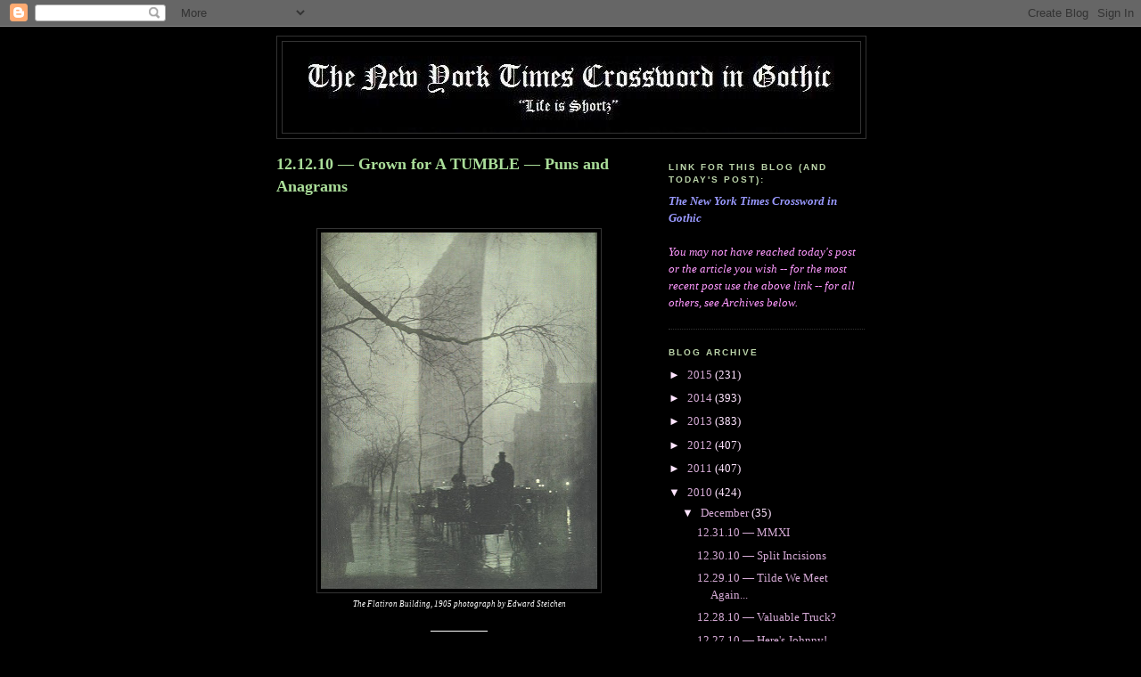

--- FILE ---
content_type: text/html; charset=UTF-8
request_url: https://donaldsweblog.blogspot.com/2010/12/grown-for-tumble-puns-and-anagrams.html
body_size: 13788
content:
<!DOCTYPE html>
<html dir='ltr' xmlns='http://www.w3.org/1999/xhtml' xmlns:b='http://www.google.com/2005/gml/b' xmlns:data='http://www.google.com/2005/gml/data' xmlns:expr='http://www.google.com/2005/gml/expr'>
<head>
<link href='https://www.blogger.com/static/v1/widgets/2944754296-widget_css_bundle.css' rel='stylesheet' type='text/css'/>
<meta content='text/html; charset=UTF-8' http-equiv='Content-Type'/>
<meta content='blogger' name='generator'/>
<link href='https://donaldsweblog.blogspot.com/favicon.ico' rel='icon' type='image/x-icon'/>
<link href='http://donaldsweblog.blogspot.com/2010/12/grown-for-tumble-puns-and-anagrams.html' rel='canonical'/>
<link rel="alternate" type="application/atom+xml" title="The New York Times Crossword in Gothic - Atom" href="https://donaldsweblog.blogspot.com/feeds/posts/default" />
<link rel="alternate" type="application/rss+xml" title="The New York Times Crossword in Gothic - RSS" href="https://donaldsweblog.blogspot.com/feeds/posts/default?alt=rss" />
<link rel="service.post" type="application/atom+xml" title="The New York Times Crossword in Gothic - Atom" href="https://www.blogger.com/feeds/6925686079259728342/posts/default" />

<link rel="alternate" type="application/atom+xml" title="The New York Times Crossword in Gothic - Atom" href="https://donaldsweblog.blogspot.com/feeds/2498152986984100647/comments/default" />
<!--Can't find substitution for tag [blog.ieCssRetrofitLinks]-->
<link href='https://blogger.googleusercontent.com/img/b/R29vZ2xl/AVvXsEipvO7iR0G9T8AvvKmYLqFvDnth85bZ4McRZtPS1Eof3wwhCFkkEJ9adb5P11F_kJNCJd8SJ13gwwaVmlDUYMQOyYVtyp-YMSxGY5zyQRrmAfShgEgCb9AqTW9GyjLDg-VOoi1NRG5GMZpQ/s400/The+Flatiron+Building+1905+photograph+by+Edward+Steichen.jpg' rel='image_src'/>
<meta content='http://donaldsweblog.blogspot.com/2010/12/grown-for-tumble-puns-and-anagrams.html' property='og:url'/>
<meta content='12.12.10 — Grown for A TUMBLE — Puns and Anagrams' property='og:title'/>
<meta content='     The Flatiron Building, 1905 photograph by Edward Steichen     ————————     Sunday, December 12, 2010     PUNS AND ANAGRAMS , Puzzle by ...' property='og:description'/>
<meta content='https://blogger.googleusercontent.com/img/b/R29vZ2xl/AVvXsEipvO7iR0G9T8AvvKmYLqFvDnth85bZ4McRZtPS1Eof3wwhCFkkEJ9adb5P11F_kJNCJd8SJ13gwwaVmlDUYMQOyYVtyp-YMSxGY5zyQRrmAfShgEgCb9AqTW9GyjLDg-VOoi1NRG5GMZpQ/w1200-h630-p-k-no-nu/The+Flatiron+Building+1905+photograph+by+Edward+Steichen.jpg' property='og:image'/>
<title>The New York Times Crossword in Gothic: 12.12.10 &#8212; Grown for A TUMBLE &#8212; Puns and Anagrams</title>
<style id='page-skin-1' type='text/css'><!--
/*
-----------------------------------------------
Blogger Template Style
Name:     Minima Black
Designer: Douglas Bowman
URL:      www.stopdesign.com
Date:     26 Feb 2004
Updated by: Blogger Team
----------------------------------------------- */
/* Variable definitions
====================
<Variable name="bgcolor" description="Page Background Color"
type="color" default="#000">
<Variable name="textcolor" description="Text Color"
type="color" default="#ccc">
<Variable name="linkcolor" description="Link Color"
type="color" default="#9ad">
<Variable name="pagetitlecolor" description="Blog Title Color"
type="color" default="#ccc">
<Variable name="descriptioncolor" description="Blog Description Color"
type="color" default="#777">
<Variable name="titlecolor" description="Post Title Color"
type="color" default="#ad9">
<Variable name="bordercolor" description="Border Color"
type="color" default="#333">
<Variable name="sidebarcolor" description="Sidebar Title Color"
type="color" default="#777">
<Variable name="sidebartextcolor" description="Sidebar Text Color"
type="color" default="#999">
<Variable name="visitedlinkcolor" description="Visited Link Color"
type="color" default="#a7a">
<Variable name="bodyfont" description="Text Font"
type="font" default="normal normal 100% 'Trebuchet MS',Trebuchet,Verdana,Sans-serif">
<Variable name="headerfont" description="Sidebar Title Font"
type="font"
default="normal bold 78% 'Trebuchet MS',Trebuchet,Arial,Verdana,Sans-serif">
<Variable name="pagetitlefont" description="Blog Title Font"
type="font"
default="normal bold 200% 'Trebuchet MS',Trebuchet,Verdana,Sans-serif">
<Variable name="descriptionfont" description="Blog Description Font"
type="font"
default="normal normal 78% 'Trebuchet MS', Trebuchet, Verdana, Sans-serif">
<Variable name="postfooterfont" description="Post Footer Font"
type="font"
default="normal normal 78% 'Trebuchet MS', Trebuchet, Arial, Verdana, Sans-serif">
<Variable name="startSide" description="Start side in blog language"
type="automatic" default="left">
<Variable name="endSide" description="End side in blog language"
type="automatic" default="right">
*/
/* Use this with templates/template-twocol.html */
body {
background:#000000;
margin:0;
color:#ffffff;
font: x-small "Trebuchet MS", Trebuchet, Verdana, Sans-serif;
font-size/* */:/**/small;
font-size: /**/small;
text-align: center;
}
a:link {
color:#d5aad5;
text-decoration:none;
}
a:visited {
color:#aa77aa;
text-decoration:none;
}
a:hover {
color:#aadd99;
text-decoration:underline;
}
a img {
border-width:0;
}
/* Header
-----------------------------------------------
*/
#header-wrapper {
width:660px;
margin:0 auto 10px;
border:1px solid #333333;
}
#header-inner {
background-position: center;
margin-left: auto;
margin-right: auto;
}
#header {
margin: 5px;
border: 1px solid #333333;
text-align: center;
color:#ffffff;
}
#header h1 {
margin:5px 5px 0;
padding:15px 20px .25em;
line-height:1.2em;
text-transform:uppercase;
letter-spacing:.2em;
font: normal normal 266% Trebuchet, Trebuchet MS, Arial, sans-serif;
}
#header a {
color:#ffffff;
text-decoration:none;
}
#header a:hover {
color:#ffffff;
}
#header .description {
margin:0 5px 5px;
padding:0 20px 15px;
max-width:700px;
text-transform:uppercase;
letter-spacing:.2em;
line-height: 1.4em;
font: normal normal 78% 'Trebuchet MS', Trebuchet, Verdana, Sans-serif;
color: #ffe5ff;
}
#header img {
margin-left: auto;
margin-right: auto;
}
/* Outer-Wrapper
----------------------------------------------- */
#outer-wrapper {
width: 660px;
margin:0 auto;
padding:10px;
text-align:left;
font: normal normal 99% Times, serif;
}
#main-wrapper {
width: 410px;
float: left;
word-wrap: break-word; /* fix for long text breaking sidebar float in IE */
overflow: hidden;     /* fix for long non-text content breaking IE sidebar float */
}
#sidebar-wrapper {
width: 220px;
float: right;
word-wrap: break-word; /* fix for long text breaking sidebar float in IE */
overflow: hidden;     /* fix for long non-text content breaking IE sidebar float */
}
/* Headings
----------------------------------------------- */
h2 {
margin:1.5em 0 .75em;
font:normal bold 78% 'Trebuchet MS',Trebuchet,Arial,Verdana,Sans-serif;
line-height: 1.4em;
text-transform:uppercase;
letter-spacing:.2em;
color:#bcd5aa;
}
/* Posts
-----------------------------------------------
*/
h2.date-header {
margin:1.5em 0 .5em;
}
.post {
margin:.5em 0 1.5em;
border-bottom:1px dotted #333333;
padding-bottom:1.5em;
}
.post h3 {
margin:.25em 0 0;
padding:0 0 4px;
font-size:140%;
font-weight:normal;
line-height:1.4em;
color:#aadd99;
}
.post h3 a, .post h3 a:visited, .post h3 strong {
display:block;
text-decoration:none;
color:#aadd99;
font-weight:bold;
}
.post h3 strong, .post h3 a:hover {
color:#ffffff;
}
.post-body {
margin:0 0 .75em;
line-height:1.em;
}
.post-body blockquote {
line-height:1.em;
}
.post-footer {
margin: .75em 0;
color:#bcd5aa;
text-transform:uppercase;
letter-spacing:.1em;
font: normal normal 78% 'Trebuchet MS', Trebuchet, Arial, Verdana, Sans-serif;
line-height: 1.4em;
}
.comment-link {
margin-left:.6em;
}
.post img {
padding:4px;
border:1px solid #333333;
}
.post blockquote {
margin:1em 20px;
}
.post blockquote p {
margin:.75em 0;
}
/* Comments
----------------------------------------------- */
#comments h4 {
margin:1em 0;
font-weight: bold;
line-height: 1.4em;
text-transform:uppercase;
letter-spacing:.2em;
color: #bcd5aa;
}
#comments-block {
margin:1em 0 1.5em;
line-height:1.6em;
}
#comments-block .comment-author {
margin:.5em 0;
}
#comments-block .comment-body {
margin:.25em 0 0;
}
#comments-block .comment-footer {
margin:-.25em 0 2em;
line-height: 1.4em;
text-transform:uppercase;
letter-spacing:.1em;
}
#comments-block .comment-body p {
margin:0 0 .75em;
}
.deleted-comment {
font-style:italic;
color:gray;
}
.feed-links {
clear: both;
line-height: 2.5em;
}
#blog-pager-newer-link {
float: left;
}
#blog-pager-older-link {
float: right;
}
#blog-pager {
text-align: center;
}
/* Sidebar Content
----------------------------------------------- */
.sidebar {
color: #ffe5ff;
line-height: 1.5em;
}
.sidebar ul {
list-style:none;
margin:0 0 0;
padding:0 0 0;
}
.sidebar li {
margin:0;
padding-top:0;
padding-right:0;
padding-bottom:.25em;
padding-left:15px;
text-indent:-15px;
line-height:1.5em;
}
.sidebar .widget, .main .widget {
border-bottom:1px dotted #333333;
margin:0 0 1.5em;
padding:0 0 1.5em;
}
.main .Blog {
border-bottom-width: 0;
}
/* Profile
----------------------------------------------- */
.profile-img {
float: left;
margin-top: 0;
margin-right: 5px;
margin-bottom: 5px;
margin-left: 0;
padding: 4px;
border: 1px solid #333333;
}
.profile-data {
margin:0;
text-transform:uppercase;
letter-spacing:.1em;
font: normal normal 78% 'Trebuchet MS', Trebuchet, Arial, Verdana, Sans-serif;
color: #bcd5aa;
font-weight: bold;
line-height: 1.6em;
}
.profile-datablock {
margin:.5em 0 .5em;
}
.profile-textblock {
margin: 0.5em 0;
line-height: 1.6em;
}
.profile-link {
font: normal normal 78% 'Trebuchet MS', Trebuchet, Arial, Verdana, Sans-serif;
text-transform: uppercase;
letter-spacing: .1em;
}
/* Footer
----------------------------------------------- */
#footer {
width:660px;
clear:both;
margin:0 auto;
padding-top:15px;
line-height: 1.6em;
text-transform:uppercase;
letter-spacing:.1em;
text-align: center;
}

--></style>
<link href='https://www.blogger.com/dyn-css/authorization.css?targetBlogID=6925686079259728342&amp;zx=0bf29891-1252-4296-bd7f-8c689317fecd' media='none' onload='if(media!=&#39;all&#39;)media=&#39;all&#39;' rel='stylesheet'/><noscript><link href='https://www.blogger.com/dyn-css/authorization.css?targetBlogID=6925686079259728342&amp;zx=0bf29891-1252-4296-bd7f-8c689317fecd' rel='stylesheet'/></noscript>
<meta name='google-adsense-platform-account' content='ca-host-pub-1556223355139109'/>
<meta name='google-adsense-platform-domain' content='blogspot.com'/>

</head>
<body>
<div class='navbar section' id='navbar'><div class='widget Navbar' data-version='1' id='Navbar1'><script type="text/javascript">
    function setAttributeOnload(object, attribute, val) {
      if(window.addEventListener) {
        window.addEventListener('load',
          function(){ object[attribute] = val; }, false);
      } else {
        window.attachEvent('onload', function(){ object[attribute] = val; });
      }
    }
  </script>
<div id="navbar-iframe-container"></div>
<script type="text/javascript" src="https://apis.google.com/js/platform.js"></script>
<script type="text/javascript">
      gapi.load("gapi.iframes:gapi.iframes.style.bubble", function() {
        if (gapi.iframes && gapi.iframes.getContext) {
          gapi.iframes.getContext().openChild({
              url: 'https://www.blogger.com/navbar/6925686079259728342?po\x3d2498152986984100647\x26origin\x3dhttps://donaldsweblog.blogspot.com',
              where: document.getElementById("navbar-iframe-container"),
              id: "navbar-iframe"
          });
        }
      });
    </script><script type="text/javascript">
(function() {
var script = document.createElement('script');
script.type = 'text/javascript';
script.src = '//pagead2.googlesyndication.com/pagead/js/google_top_exp.js';
var head = document.getElementsByTagName('head')[0];
if (head) {
head.appendChild(script);
}})();
</script>
</div></div>
<div id='outer-wrapper'><div id='wrap2'>
<!-- skip links for text browsers -->
<span id='skiplinks' style='display:none;'>
<a href='#main'>skip to main </a> |
      <a href='#sidebar'>skip to sidebar</a>
</span>
<div id='header-wrapper'>
<div class='header section' id='header'><div class='widget Header' data-version='1' id='Header1'>
<div id='header-inner'>
<a href='https://donaldsweblog.blogspot.com/' style='display: block'>
<img alt='The New York Times Crossword in Gothic' height='102px; ' id='Header1_headerimg' src='https://blogger.googleusercontent.com/img/b/R29vZ2xl/AVvXsEhFgtJDTAF-zfknGrtqzKskMsRfplUAxr1ANcD0GY5uOgzhYbLEJhLWbROfFikID0GjHVQrUtxmIY24OG9LRJ5V1FCHonOp9DGco7QiaeMBlDGsy3uFLsC8AYuXX95CNI__iZ0PVaiYAx7X/s660/New+York+Times+Crossword+in+Gothic+header.jpg' style='display: block' width='590px; '/>
</a>
</div>
</div></div>
</div>
<div id='content-wrapper'>
<div id='crosscol-wrapper' style='text-align:center'>
<div class='crosscol no-items section' id='crosscol'></div>
</div>
<div id='main-wrapper'>
<div class='main section' id='main'><div class='widget Blog' data-version='1' id='Blog1'>
<div class='blog-posts hfeed'>

          <div class="date-outer">
        

          <div class="date-posts">
        
<div class='post-outer'>
<div class='post hentry'>
<a name='2498152986984100647'></a>
<h3 class='post-title entry-title'>
<a href='https://donaldsweblog.blogspot.com/2010/12/grown-for-tumble-puns-and-anagrams.html'>12.12.10 &#8212; Grown for A TUMBLE &#8212; Puns and Anagrams</a>
</h3>
<div class='post-header-line-1'></div>
<div class='post-body entry-content'>
<br />
<br />
<div class="separator" style="clear: both; text-align: center;">
<a href="https://blogger.googleusercontent.com/img/b/R29vZ2xl/AVvXsEipvO7iR0G9T8AvvKmYLqFvDnth85bZ4McRZtPS1Eof3wwhCFkkEJ9adb5P11F_kJNCJd8SJ13gwwaVmlDUYMQOyYVtyp-YMSxGY5zyQRrmAfShgEgCb9AqTW9GyjLDg-VOoi1NRG5GMZpQ/s1600/The+Flatiron+Building+1905+photograph+by+Edward+Steichen.jpg" imageanchor="1" style="margin-left: 1em; margin-right: 1em;"><img border="0" height="400" n4="true" src="https://blogger.googleusercontent.com/img/b/R29vZ2xl/AVvXsEipvO7iR0G9T8AvvKmYLqFvDnth85bZ4McRZtPS1Eof3wwhCFkkEJ9adb5P11F_kJNCJd8SJ13gwwaVmlDUYMQOyYVtyp-YMSxGY5zyQRrmAfShgEgCb9AqTW9GyjLDg-VOoi1NRG5GMZpQ/s400/The+Flatiron+Building+1905+photograph+by+Edward+Steichen.jpg" width="310" /></a></div>
<div style="text-align: center;">
<span style="font-family: Times, &quot;Times New Roman&quot;, serif; font-size: xx-small;"><em>The Flatiron Building, 1905 photograph by Edward Steichen</em></span></div>
<div style="text-align: center;">
<br /></div>
<div style="text-align: center;">
<span style="font-family: Times, &quot;Times New Roman&quot;, serif; font-size: xx-small;"><em>&#8212;&#8212;&#8212;&#8212;&#8212;&#8212;&#8212;&#8212;</em></span></div>
<div style="text-align: center;">
<br /></div>
<div style="text-align: center;">
<span style="font-family: Times, &quot;Times New Roman&quot;, serif;">Sunday, December 12, 2010</span></div>
<div style="text-align: center;">
<br /></div>
<div style="text-align: center;">
<span style="font-family: Times, &quot;Times New Roman&quot;, serif;"><em>PUNS AND ANAGRAMS</em>, Puzzle by Mel Taub, edited by Will Shortz</span></div>
<br />
<div style="text-align: justify;">
<span style="font-family: Times, &quot;Times New Roman&quot;, serif;">Oh, those puns! A good many groaners in this one, along with some very clever anagrams. But, oh, the puns! Whew!</span></div>
<div style="text-align: justify;">
<br /></div>
<div class="separator" style="clear: both; text-align: center;">
<a href="https://blogger.googleusercontent.com/img/b/R29vZ2xl/AVvXsEhJiiAACwvrycBRwI1vYOXzkoiHjlNu5mXfrzoL61KZERzdmJZ8J7BNNy2-UID2hcSFTtll4YswsmezXi7rhvk3KxHh9hwxs6r_ASZ5u-uasOkI52eLoWJN46VjuvELBwel_4ZkA2jNQZlH/s1600/Reo+advetisement+1953.jpg" imageanchor="1" style="clear: left; cssfloat: left; float: left; margin-bottom: 1em; margin-right: 1em;"><img border="0" height="156" n4="true" src="https://blogger.googleusercontent.com/img/b/R29vZ2xl/AVvXsEhJiiAACwvrycBRwI1vYOXzkoiHjlNu5mXfrzoL61KZERzdmJZ8J7BNNy2-UID2hcSFTtll4YswsmezXi7rhvk3KxHh9hwxs6r_ASZ5u-uasOkI52eLoWJN46VjuvELBwel_4ZkA2jNQZlH/s200/Reo+advetisement+1953.jpg" width="200" /></a></div>
<div style="text-align: justify;">
<span style="font-family: Times, &quot;Times New Roman&quot;, serif;">Across &#8212; <em>1. Quiet walk, </em><strong>SHAMBLE</strong><em>; 8. Leah&#8217;s rock, </em><strong>SHALE</strong><em>; 13. Pressing need in a New York City district, </em><strong>FLATIRON</strong><em>; 14. They enable seers to star, </em><strong>TAROTS</strong><em>; 16. Totally conservative excuse,</em> <strong>RIGHT OUT</strong><em>, 17. Best in thinking? Oh, you numbskull!, </em><strong>OUTWIT</strong><em>; 18. To sing about bars, </em><strong>INGOTS</strong><em>; 19. It runs through April leas, </em><strong>RILL</strong><em>; 21. Old ore car, </em><strong>REO</strong><em>; 22. Internet chick is Pierre&#8217;s equal, </em><strong>EGAL</strong><em>; 23. &#8220;Citizen </em><strong>CANE</strong><em>&#8221; (film about a sugar farmer in a collective; 24. She may get a nod in Spain, </em><strong>DONA</strong><em>; 25. The German Communist returned, </em><strong>DER</strong><em>; 26. Pass 50 rebukes,<strong> </strong></em><strong>SLAPS</strong><em>; 28. Very big soldier-worker, </em><strong>GIANT</strong><em>; 29. Our U.S.D.A. is tough, </em><strong>ARDUOUS</strong><em>; 31. Events at which average fruit drinks are sold, </em><strong>PARADES</strong><em>; 33. Outsides of a submarine sandwich, of a sort, </em><strong>SUCH</strong><em>; 34. What an ayatollah said about his country, </em><strong>IRAN</strong><em>; 35. Carter, I gather, is eccentric, </em><strong>ERRATIC</strong><em>; 38. About couples in fixes, </em><strong>REPAIRS</strong><em>; 42. &#8220;Gone With the Wind&#8221; actress heard singer Brenda,</em> <strong>LEIGH</strong><em>; 43. Obstetric jargon, </em><strong>OBESE</strong><em>; 45. One seated in a teeter-totter,</em> <strong>TOT</strong><em>; 46. Rep. follower,</em> <strong>LACE</strong><em>; 47. Ones that rams use, it is said,</em> <strong>EWES</strong><em>; 48. Mostly tease stiff hair, </em><strong>SETA</strong><em>; 49. Kind of late,</em> <strong>ISO</strong><em>; 50. Poet Hans,</em> <strong>NASH</strong><em>; 51. 50 pairs of coils, </em><strong>SPIRAL</strong><em>; 53. Wedge-shaped pin on a sea animal;</em> <strong>COTTER</strong><em>; 55. It meets a need for an insurance claim; 57. Involve in tale, </em><strong>ENTAIL</strong><em>; 58. Soda seen to be made tasty; 59. Lady&#8217;s in a sorry way; </em><strong>SADLY</strong><em>; 60. Half a score of insects living in an apartment building,</em> <strong>TENANTS</strong>.</span></div>
<div style="text-align: justify;">
<br /></div>
<div class="separator" style="clear: both; text-align: center;">
<a href="https://blogger.googleusercontent.com/img/b/R29vZ2xl/AVvXsEgGrveVdINKByAuiUaCJ6Lo6TtUwqB9FtrNyZJfMt1gdaeekcVkd2ltSq3WQEhJwb1sLQDqhYMnmezwC_nfIpIbG_THc7PxoOzrtco4ydOIRUEpXNbKnBf2KoTobHXtUQc0xQbkCzZ8ZdtR/s1600/leaning-tower-of-pisa-wedding-cake.jpg" imageanchor="1" style="clear: left; cssfloat: left; float: left; margin-bottom: 1em; margin-right: 1em;"><img border="0" height="193" n4="true" src="https://blogger.googleusercontent.com/img/b/R29vZ2xl/AVvXsEgGrveVdINKByAuiUaCJ6Lo6TtUwqB9FtrNyZJfMt1gdaeekcVkd2ltSq3WQEhJwb1sLQDqhYMnmezwC_nfIpIbG_THc7PxoOzrtco4ydOIRUEpXNbKnBf2KoTobHXtUQc0xQbkCzZ8ZdtR/s200/leaning-tower-of-pisa-wedding-cake.jpg" width="200" /></a></div>
<div style="text-align: justify;">
<span style="font-family: Times, &quot;Times New Roman&quot;, serif;">Down &#8212; <em>1. N.E. girl&#8217;s a hash house employee, </em><strong>SLINGER</strong><em>; 2. Very tired-looking novelist.</em> <strong>HAGGARD</strong><em>; 3. Loath to be in a town in Massachusetts, </em><strong>ATHOL</strong><em>; 4. With which Romney makes a catch, </em><strong>MITT</strong><em>; 5. Robs amigos, </em><strong>BROS</strong><em>; 6. Lousy start for a guy&#8217;s name, </em><strong>LOU</strong><em>; 7. Deceive a parent, </em><strong>ENTRAP</strong><em>; 8. Part of a pistoleer&#8217;s dressy attire; </em><strong>STOLE</strong><em>; 9. City </em><strong>HAUL</strong><em> (municipal tax revenues); 10. Aesthetic guy, </em><strong>ART</strong><em>; 11. Route for Burns or Waldo,</em> <strong>LOW ROAD</strong><em>; 12. Frenchman at #9 tee, </em><strong>ETIENNE</strong><em>; 13. A woman I&#8217;d fear, </em><strong>FRIEDA</strong><em>; 15. Toasts ermines,</em> <strong>STOATS</strong><em>; 20. Where to find church bells, </em><strong>INSPIRES</strong><em>; 23. Steady money sources that singer Johnny intimidates,</em> <strong>CASH COWS</strong><em>; 24. An aid for a princess, </em><strong>DIANA</strong><em>; 26. Part of the country where Houston is? No, no!, </em><strong>SOUTH</strong><em>; 27. She&#8217;ll give you 151,</em><strong> LUCI</strong><em>; 28. A vintner wants it up to par, e.g., </em><strong>GRAPE</strong><em>; 30. Number of years since 1776, </em><strong>USAGE</strong><em>; 32. God during the Greek eras, </em><strong>ARES</strong><em>; 35. Girl known as Li&#8217;l Cee,</em><strong> ELLICE</strong><em>; 36. Concerning a lad&#8217;s motives, </em><strong>REASONS</strong><em>; 37. Cheese that suits Ric to a T, </em><strong>RICOTTA</strong><em>; 39. Repeating, I natter, </em><strong>ITERANT</strong><em>; 40. Turns a toaster, </em><strong>ROTATES</strong><em>; 41. Lasted far too long, STALED; 44. Thebes&#8217; command,</em><strong> BEHEST</strong><em>; 47. Finishing a relay ahead of time, </em><strong>EARLY</strong><em>; 48. Associate of Minos, </em><strong>SIMON</strong><em>; 50. Line-man,</em> <strong>NEIL;</strong><em> 51. Mr. Ford, </em><strong>STAN</strong><em>; 52. </em><strong>PISA</strong><em> cake (simple Italian dessert); 54. Who date?, </em><strong>TAD</strong><em>; 56. Page&#8217;s predecessor, </em><strong>SEE</strong>.</span></div>
<div style="text-align: center;">
<br /></div>
<div style="text-align: center;">
<span style="font-family: Times, &quot;Times New Roman&quot;, serif;">&#8212;&#8212;&#8212;&#8212;&#8212;&#8212;&#8212;&#8212;</span></div>
<div style="text-align: center;">
<br /></div>
<div style="text-align: center;">
<span style="font-family: Times;"><object style="height: 220px; width: 340px;"><param name="movie" value="//www.youtube.com/v/6A5FHqasKCs?version=3">
<param name="allowFullScreen" value="true">
<param name="allowScriptAccess" value="always">
<embed src="//www.youtube.com/v/6A5FHqasKCs?version=3" type="application/x-shockwave-flash" allowfullscreen="true" allowscriptaccess="always" width="340" height="220"></object> </span></div>
<div style="text-align: center;">
<br /></div>
<div class="separator" style="clear: both; text-align: center;">
<a href="https://blogger.googleusercontent.com/img/b/R29vZ2xl/AVvXsEiOSg1KUe9SF3YH3t5lnZG2uu4VykY9SgbGijKLe6dALHqrkw2hsZhqGxtGKcSS47cnQaxsunWt5sx1lRcufAK7mmEx6Ak1KeeAxJKngGRTTiy9TbmoW-beBwdQ2l0sumLqxyBjc-YQZCte/s1600/New+York+Times+Crossword+Puns+and+Anagrams+by+Mel+Taub+December+12+2010.jpg" imageanchor="1" style="margin-left: 1em; margin-right: 1em;"><img border="0" height="400" n4="true" src="https://blogger.googleusercontent.com/img/b/R29vZ2xl/AVvXsEiOSg1KUe9SF3YH3t5lnZG2uu4VykY9SgbGijKLe6dALHqrkw2hsZhqGxtGKcSS47cnQaxsunWt5sx1lRcufAK7mmEx6Ak1KeeAxJKngGRTTiy9TbmoW-beBwdQ2l0sumLqxyBjc-YQZCte/s400/New+York+Times+Crossword+Puns+and+Anagrams+by+Mel+Taub+December+12+2010.jpg" width="255" /></a></div>
<div style="text-align: center;">
<span style="font-family: Times;"><em>Click on image to enlarge.</em></span></div>
<div style="text-align: center;">
<br /></div>
<div style="text-align: center;">
<span style="font-family: Times, &quot;Times New Roman&quot;, serif; font-size: x-small;"><em>Puzzle available on the internet at</em></span></div>
<div style="text-align: center;">
<span style="font-family: Times, &quot;Times New Roman&quot;, serif;"><a href="http://www.nytimes.com/pages/crosswords/"><span style="color: #e06666; font-size: x-small;"><em>THE NEW YORK TIMES &#8212; Crossword Puzzles and Games</em></span></a>. </span></div>
<div style='clear: both;'></div>
</div>
<div class='post-footer'>
<div class='post-footer-line post-footer-line-1'><span class='post-author vcard'>
Posted by
<span class='fn'>DONALD</span>
</span>
<span class='post-comment-link'>
</span>
<span class='post-icons'>
<span class='item-action'>
<a href='https://www.blogger.com/email-post/6925686079259728342/2498152986984100647' title='Email Post'>
<img alt="" class="icon-action" src="//www.blogger.com/img/icon18_email.gif">
</a>
</span>
<span class='item-control blog-admin pid-927940062'>
<a href='https://www.blogger.com/post-edit.g?blogID=6925686079259728342&postID=2498152986984100647&from=pencil' title='Edit Post'>
<img alt='' class='icon-action' height='18' src='https://resources.blogblog.com/img/icon18_edit_allbkg.gif' width='18'/>
</a>
</span>
</span>
</div>
<div class='post-footer-line post-footer-line-2'><span class='post-labels'>
</span>
</div>
<div class='post-footer-line post-footer-line-3'></div>
</div>
</div>
<div class='comments' id='comments'>
<a name='comments'></a>
<h4>No comments:</h4>
<div id='Blog1_comments-block-wrapper'>
<dl class='avatar-comment-indent' id='comments-block'>
</dl>
</div>
<p class='comment-footer'>
<a href='https://www.blogger.com/comment/fullpage/post/6925686079259728342/2498152986984100647' onclick=''>Post a Comment</a>
</p>
</div>
</div>

        </div></div>
      
</div>
<div class='blog-pager' id='blog-pager'>
<span id='blog-pager-newer-link'>
<a class='blog-pager-newer-link' href='https://donaldsweblog.blogspot.com/2010/12/festivus-pole.html' id='Blog1_blog-pager-newer-link' title='Newer Post'>Newer Post</a>
</span>
<span id='blog-pager-older-link'>
<a class='blog-pager-older-link' href='https://donaldsweblog.blogspot.com/2010/12/w-is-h.html' id='Blog1_blog-pager-older-link' title='Older Post'>Older Post</a>
</span>
<a class='home-link' href='https://donaldsweblog.blogspot.com/'>Home</a>
</div>
<div class='clear'></div>
<div class='post-feeds'>
<div class='feed-links'>
Subscribe to:
<a class='feed-link' href='https://donaldsweblog.blogspot.com/feeds/2498152986984100647/comments/default' target='_blank' type='application/atom+xml'>Post Comments (Atom)</a>
</div>
</div>
</div></div>
</div>
<div id='sidebar-wrapper'>
<div class='sidebar section' id='sidebar'><div class='widget Text' data-version='1' id='Text5'>
<h2 class='title'>LInk for this Blog (and today's post):</h2>
<div class='widget-content'>
<a href="http://donaldsweblog.blogspot.com/"><strong><em><span style="color:#9999ff;">The New York Times Crossword in Gothic</span></em></strong></a><br/><br/><em><a href="http://donaldsweblog.blogspot.com/"><span style="color:#ff99ff;">You may not have reached today's post or the article you wish -- for the most recent post use the above link -- for all others, see Archives below.</span></a></em><br/>
</div>
<div class='clear'></div>
</div><div class='widget BlogArchive' data-version='1' id='BlogArchive1'>
<h2>BLOG ARCHIVE</h2>
<div class='widget-content'>
<div id='ArchiveList'>
<div id='BlogArchive1_ArchiveList'>
<ul class='hierarchy'>
<li class='archivedate collapsed'>
<a class='toggle' href='javascript:void(0)'>
<span class='zippy'>

        &#9658;&#160;
      
</span>
</a>
<a class='post-count-link' href='https://donaldsweblog.blogspot.com/2015/'>
2015
</a>
<span class='post-count' dir='ltr'>(231)</span>
<ul class='hierarchy'>
<li class='archivedate collapsed'>
<a class='toggle' href='javascript:void(0)'>
<span class='zippy'>

        &#9658;&#160;
      
</span>
</a>
<a class='post-count-link' href='https://donaldsweblog.blogspot.com/2015/08/'>
August
</a>
<span class='post-count' dir='ltr'>(5)</span>
</li>
</ul>
<ul class='hierarchy'>
<li class='archivedate collapsed'>
<a class='toggle' href='javascript:void(0)'>
<span class='zippy'>

        &#9658;&#160;
      
</span>
</a>
<a class='post-count-link' href='https://donaldsweblog.blogspot.com/2015/07/'>
July
</a>
<span class='post-count' dir='ltr'>(31)</span>
</li>
</ul>
<ul class='hierarchy'>
<li class='archivedate collapsed'>
<a class='toggle' href='javascript:void(0)'>
<span class='zippy'>

        &#9658;&#160;
      
</span>
</a>
<a class='post-count-link' href='https://donaldsweblog.blogspot.com/2015/06/'>
June
</a>
<span class='post-count' dir='ltr'>(32)</span>
</li>
</ul>
<ul class='hierarchy'>
<li class='archivedate collapsed'>
<a class='toggle' href='javascript:void(0)'>
<span class='zippy'>

        &#9658;&#160;
      
</span>
</a>
<a class='post-count-link' href='https://donaldsweblog.blogspot.com/2015/05/'>
May
</a>
<span class='post-count' dir='ltr'>(34)</span>
</li>
</ul>
<ul class='hierarchy'>
<li class='archivedate collapsed'>
<a class='toggle' href='javascript:void(0)'>
<span class='zippy'>

        &#9658;&#160;
      
</span>
</a>
<a class='post-count-link' href='https://donaldsweblog.blogspot.com/2015/04/'>
April
</a>
<span class='post-count' dir='ltr'>(32)</span>
</li>
</ul>
<ul class='hierarchy'>
<li class='archivedate collapsed'>
<a class='toggle' href='javascript:void(0)'>
<span class='zippy'>

        &#9658;&#160;
      
</span>
</a>
<a class='post-count-link' href='https://donaldsweblog.blogspot.com/2015/03/'>
March
</a>
<span class='post-count' dir='ltr'>(33)</span>
</li>
</ul>
<ul class='hierarchy'>
<li class='archivedate collapsed'>
<a class='toggle' href='javascript:void(0)'>
<span class='zippy'>

        &#9658;&#160;
      
</span>
</a>
<a class='post-count-link' href='https://donaldsweblog.blogspot.com/2015/02/'>
February
</a>
<span class='post-count' dir='ltr'>(31)</span>
</li>
</ul>
<ul class='hierarchy'>
<li class='archivedate collapsed'>
<a class='toggle' href='javascript:void(0)'>
<span class='zippy'>

        &#9658;&#160;
      
</span>
</a>
<a class='post-count-link' href='https://donaldsweblog.blogspot.com/2015/01/'>
January
</a>
<span class='post-count' dir='ltr'>(33)</span>
</li>
</ul>
</li>
</ul>
<ul class='hierarchy'>
<li class='archivedate collapsed'>
<a class='toggle' href='javascript:void(0)'>
<span class='zippy'>

        &#9658;&#160;
      
</span>
</a>
<a class='post-count-link' href='https://donaldsweblog.blogspot.com/2014/'>
2014
</a>
<span class='post-count' dir='ltr'>(393)</span>
<ul class='hierarchy'>
<li class='archivedate collapsed'>
<a class='toggle' href='javascript:void(0)'>
<span class='zippy'>

        &#9658;&#160;
      
</span>
</a>
<a class='post-count-link' href='https://donaldsweblog.blogspot.com/2014/12/'>
December
</a>
<span class='post-count' dir='ltr'>(33)</span>
</li>
</ul>
<ul class='hierarchy'>
<li class='archivedate collapsed'>
<a class='toggle' href='javascript:void(0)'>
<span class='zippy'>

        &#9658;&#160;
      
</span>
</a>
<a class='post-count-link' href='https://donaldsweblog.blogspot.com/2014/11/'>
November
</a>
<span class='post-count' dir='ltr'>(33)</span>
</li>
</ul>
<ul class='hierarchy'>
<li class='archivedate collapsed'>
<a class='toggle' href='javascript:void(0)'>
<span class='zippy'>

        &#9658;&#160;
      
</span>
</a>
<a class='post-count-link' href='https://donaldsweblog.blogspot.com/2014/10/'>
October
</a>
<span class='post-count' dir='ltr'>(34)</span>
</li>
</ul>
<ul class='hierarchy'>
<li class='archivedate collapsed'>
<a class='toggle' href='javascript:void(0)'>
<span class='zippy'>

        &#9658;&#160;
      
</span>
</a>
<a class='post-count-link' href='https://donaldsweblog.blogspot.com/2014/09/'>
September
</a>
<span class='post-count' dir='ltr'>(32)</span>
</li>
</ul>
<ul class='hierarchy'>
<li class='archivedate collapsed'>
<a class='toggle' href='javascript:void(0)'>
<span class='zippy'>

        &#9658;&#160;
      
</span>
</a>
<a class='post-count-link' href='https://donaldsweblog.blogspot.com/2014/08/'>
August
</a>
<span class='post-count' dir='ltr'>(33)</span>
</li>
</ul>
<ul class='hierarchy'>
<li class='archivedate collapsed'>
<a class='toggle' href='javascript:void(0)'>
<span class='zippy'>

        &#9658;&#160;
      
</span>
</a>
<a class='post-count-link' href='https://donaldsweblog.blogspot.com/2014/07/'>
July
</a>
<span class='post-count' dir='ltr'>(33)</span>
</li>
</ul>
<ul class='hierarchy'>
<li class='archivedate collapsed'>
<a class='toggle' href='javascript:void(0)'>
<span class='zippy'>

        &#9658;&#160;
      
</span>
</a>
<a class='post-count-link' href='https://donaldsweblog.blogspot.com/2014/06/'>
June
</a>
<span class='post-count' dir='ltr'>(33)</span>
</li>
</ul>
<ul class='hierarchy'>
<li class='archivedate collapsed'>
<a class='toggle' href='javascript:void(0)'>
<span class='zippy'>

        &#9658;&#160;
      
</span>
</a>
<a class='post-count-link' href='https://donaldsweblog.blogspot.com/2014/05/'>
May
</a>
<span class='post-count' dir='ltr'>(33)</span>
</li>
</ul>
<ul class='hierarchy'>
<li class='archivedate collapsed'>
<a class='toggle' href='javascript:void(0)'>
<span class='zippy'>

        &#9658;&#160;
      
</span>
</a>
<a class='post-count-link' href='https://donaldsweblog.blogspot.com/2014/04/'>
April
</a>
<span class='post-count' dir='ltr'>(32)</span>
</li>
</ul>
<ul class='hierarchy'>
<li class='archivedate collapsed'>
<a class='toggle' href='javascript:void(0)'>
<span class='zippy'>

        &#9658;&#160;
      
</span>
</a>
<a class='post-count-link' href='https://donaldsweblog.blogspot.com/2014/03/'>
March
</a>
<span class='post-count' dir='ltr'>(33)</span>
</li>
</ul>
<ul class='hierarchy'>
<li class='archivedate collapsed'>
<a class='toggle' href='javascript:void(0)'>
<span class='zippy'>

        &#9658;&#160;
      
</span>
</a>
<a class='post-count-link' href='https://donaldsweblog.blogspot.com/2014/02/'>
February
</a>
<span class='post-count' dir='ltr'>(30)</span>
</li>
</ul>
<ul class='hierarchy'>
<li class='archivedate collapsed'>
<a class='toggle' href='javascript:void(0)'>
<span class='zippy'>

        &#9658;&#160;
      
</span>
</a>
<a class='post-count-link' href='https://donaldsweblog.blogspot.com/2014/01/'>
January
</a>
<span class='post-count' dir='ltr'>(34)</span>
</li>
</ul>
</li>
</ul>
<ul class='hierarchy'>
<li class='archivedate collapsed'>
<a class='toggle' href='javascript:void(0)'>
<span class='zippy'>

        &#9658;&#160;
      
</span>
</a>
<a class='post-count-link' href='https://donaldsweblog.blogspot.com/2013/'>
2013
</a>
<span class='post-count' dir='ltr'>(383)</span>
<ul class='hierarchy'>
<li class='archivedate collapsed'>
<a class='toggle' href='javascript:void(0)'>
<span class='zippy'>

        &#9658;&#160;
      
</span>
</a>
<a class='post-count-link' href='https://donaldsweblog.blogspot.com/2013/12/'>
December
</a>
<span class='post-count' dir='ltr'>(34)</span>
</li>
</ul>
<ul class='hierarchy'>
<li class='archivedate collapsed'>
<a class='toggle' href='javascript:void(0)'>
<span class='zippy'>

        &#9658;&#160;
      
</span>
</a>
<a class='post-count-link' href='https://donaldsweblog.blogspot.com/2013/11/'>
November
</a>
<span class='post-count' dir='ltr'>(32)</span>
</li>
</ul>
<ul class='hierarchy'>
<li class='archivedate collapsed'>
<a class='toggle' href='javascript:void(0)'>
<span class='zippy'>

        &#9658;&#160;
      
</span>
</a>
<a class='post-count-link' href='https://donaldsweblog.blogspot.com/2013/10/'>
October
</a>
<span class='post-count' dir='ltr'>(33)</span>
</li>
</ul>
<ul class='hierarchy'>
<li class='archivedate collapsed'>
<a class='toggle' href='javascript:void(0)'>
<span class='zippy'>

        &#9658;&#160;
      
</span>
</a>
<a class='post-count-link' href='https://donaldsweblog.blogspot.com/2013/09/'>
September
</a>
<span class='post-count' dir='ltr'>(33)</span>
</li>
</ul>
<ul class='hierarchy'>
<li class='archivedate collapsed'>
<a class='toggle' href='javascript:void(0)'>
<span class='zippy'>

        &#9658;&#160;
      
</span>
</a>
<a class='post-count-link' href='https://donaldsweblog.blogspot.com/2013/08/'>
August
</a>
<span class='post-count' dir='ltr'>(33)</span>
</li>
</ul>
<ul class='hierarchy'>
<li class='archivedate collapsed'>
<a class='toggle' href='javascript:void(0)'>
<span class='zippy'>

        &#9658;&#160;
      
</span>
</a>
<a class='post-count-link' href='https://donaldsweblog.blogspot.com/2013/07/'>
July
</a>
<span class='post-count' dir='ltr'>(33)</span>
</li>
</ul>
<ul class='hierarchy'>
<li class='archivedate collapsed'>
<a class='toggle' href='javascript:void(0)'>
<span class='zippy'>

        &#9658;&#160;
      
</span>
</a>
<a class='post-count-link' href='https://donaldsweblog.blogspot.com/2013/06/'>
June
</a>
<span class='post-count' dir='ltr'>(33)</span>
</li>
</ul>
<ul class='hierarchy'>
<li class='archivedate collapsed'>
<a class='toggle' href='javascript:void(0)'>
<span class='zippy'>

        &#9658;&#160;
      
</span>
</a>
<a class='post-count-link' href='https://donaldsweblog.blogspot.com/2013/05/'>
May
</a>
<span class='post-count' dir='ltr'>(25)</span>
</li>
</ul>
<ul class='hierarchy'>
<li class='archivedate collapsed'>
<a class='toggle' href='javascript:void(0)'>
<span class='zippy'>

        &#9658;&#160;
      
</span>
</a>
<a class='post-count-link' href='https://donaldsweblog.blogspot.com/2013/04/'>
April
</a>
<span class='post-count' dir='ltr'>(31)</span>
</li>
</ul>
<ul class='hierarchy'>
<li class='archivedate collapsed'>
<a class='toggle' href='javascript:void(0)'>
<span class='zippy'>

        &#9658;&#160;
      
</span>
</a>
<a class='post-count-link' href='https://donaldsweblog.blogspot.com/2013/03/'>
March
</a>
<span class='post-count' dir='ltr'>(33)</span>
</li>
</ul>
<ul class='hierarchy'>
<li class='archivedate collapsed'>
<a class='toggle' href='javascript:void(0)'>
<span class='zippy'>

        &#9658;&#160;
      
</span>
</a>
<a class='post-count-link' href='https://donaldsweblog.blogspot.com/2013/02/'>
February
</a>
<span class='post-count' dir='ltr'>(30)</span>
</li>
</ul>
<ul class='hierarchy'>
<li class='archivedate collapsed'>
<a class='toggle' href='javascript:void(0)'>
<span class='zippy'>

        &#9658;&#160;
      
</span>
</a>
<a class='post-count-link' href='https://donaldsweblog.blogspot.com/2013/01/'>
January
</a>
<span class='post-count' dir='ltr'>(33)</span>
</li>
</ul>
</li>
</ul>
<ul class='hierarchy'>
<li class='archivedate collapsed'>
<a class='toggle' href='javascript:void(0)'>
<span class='zippy'>

        &#9658;&#160;
      
</span>
</a>
<a class='post-count-link' href='https://donaldsweblog.blogspot.com/2012/'>
2012
</a>
<span class='post-count' dir='ltr'>(407)</span>
<ul class='hierarchy'>
<li class='archivedate collapsed'>
<a class='toggle' href='javascript:void(0)'>
<span class='zippy'>

        &#9658;&#160;
      
</span>
</a>
<a class='post-count-link' href='https://donaldsweblog.blogspot.com/2012/12/'>
December
</a>
<span class='post-count' dir='ltr'>(35)</span>
</li>
</ul>
<ul class='hierarchy'>
<li class='archivedate collapsed'>
<a class='toggle' href='javascript:void(0)'>
<span class='zippy'>

        &#9658;&#160;
      
</span>
</a>
<a class='post-count-link' href='https://donaldsweblog.blogspot.com/2012/11/'>
November
</a>
<span class='post-count' dir='ltr'>(33)</span>
</li>
</ul>
<ul class='hierarchy'>
<li class='archivedate collapsed'>
<a class='toggle' href='javascript:void(0)'>
<span class='zippy'>

        &#9658;&#160;
      
</span>
</a>
<a class='post-count-link' href='https://donaldsweblog.blogspot.com/2012/10/'>
October
</a>
<span class='post-count' dir='ltr'>(34)</span>
</li>
</ul>
<ul class='hierarchy'>
<li class='archivedate collapsed'>
<a class='toggle' href='javascript:void(0)'>
<span class='zippy'>

        &#9658;&#160;
      
</span>
</a>
<a class='post-count-link' href='https://donaldsweblog.blogspot.com/2012/09/'>
September
</a>
<span class='post-count' dir='ltr'>(32)</span>
</li>
</ul>
<ul class='hierarchy'>
<li class='archivedate collapsed'>
<a class='toggle' href='javascript:void(0)'>
<span class='zippy'>

        &#9658;&#160;
      
</span>
</a>
<a class='post-count-link' href='https://donaldsweblog.blogspot.com/2012/08/'>
August
</a>
<span class='post-count' dir='ltr'>(33)</span>
</li>
</ul>
<ul class='hierarchy'>
<li class='archivedate collapsed'>
<a class='toggle' href='javascript:void(0)'>
<span class='zippy'>

        &#9658;&#160;
      
</span>
</a>
<a class='post-count-link' href='https://donaldsweblog.blogspot.com/2012/07/'>
July
</a>
<span class='post-count' dir='ltr'>(35)</span>
</li>
</ul>
<ul class='hierarchy'>
<li class='archivedate collapsed'>
<a class='toggle' href='javascript:void(0)'>
<span class='zippy'>

        &#9658;&#160;
      
</span>
</a>
<a class='post-count-link' href='https://donaldsweblog.blogspot.com/2012/06/'>
June
</a>
<span class='post-count' dir='ltr'>(34)</span>
</li>
</ul>
<ul class='hierarchy'>
<li class='archivedate collapsed'>
<a class='toggle' href='javascript:void(0)'>
<span class='zippy'>

        &#9658;&#160;
      
</span>
</a>
<a class='post-count-link' href='https://donaldsweblog.blogspot.com/2012/05/'>
May
</a>
<span class='post-count' dir='ltr'>(35)</span>
</li>
</ul>
<ul class='hierarchy'>
<li class='archivedate collapsed'>
<a class='toggle' href='javascript:void(0)'>
<span class='zippy'>

        &#9658;&#160;
      
</span>
</a>
<a class='post-count-link' href='https://donaldsweblog.blogspot.com/2012/04/'>
April
</a>
<span class='post-count' dir='ltr'>(34)</span>
</li>
</ul>
<ul class='hierarchy'>
<li class='archivedate collapsed'>
<a class='toggle' href='javascript:void(0)'>
<span class='zippy'>

        &#9658;&#160;
      
</span>
</a>
<a class='post-count-link' href='https://donaldsweblog.blogspot.com/2012/03/'>
March
</a>
<span class='post-count' dir='ltr'>(36)</span>
</li>
</ul>
<ul class='hierarchy'>
<li class='archivedate collapsed'>
<a class='toggle' href='javascript:void(0)'>
<span class='zippy'>

        &#9658;&#160;
      
</span>
</a>
<a class='post-count-link' href='https://donaldsweblog.blogspot.com/2012/02/'>
February
</a>
<span class='post-count' dir='ltr'>(32)</span>
</li>
</ul>
<ul class='hierarchy'>
<li class='archivedate collapsed'>
<a class='toggle' href='javascript:void(0)'>
<span class='zippy'>

        &#9658;&#160;
      
</span>
</a>
<a class='post-count-link' href='https://donaldsweblog.blogspot.com/2012/01/'>
January
</a>
<span class='post-count' dir='ltr'>(34)</span>
</li>
</ul>
</li>
</ul>
<ul class='hierarchy'>
<li class='archivedate collapsed'>
<a class='toggle' href='javascript:void(0)'>
<span class='zippy'>

        &#9658;&#160;
      
</span>
</a>
<a class='post-count-link' href='https://donaldsweblog.blogspot.com/2011/'>
2011
</a>
<span class='post-count' dir='ltr'>(407)</span>
<ul class='hierarchy'>
<li class='archivedate collapsed'>
<a class='toggle' href='javascript:void(0)'>
<span class='zippy'>

        &#9658;&#160;
      
</span>
</a>
<a class='post-count-link' href='https://donaldsweblog.blogspot.com/2011/12/'>
December
</a>
<span class='post-count' dir='ltr'>(33)</span>
</li>
</ul>
<ul class='hierarchy'>
<li class='archivedate collapsed'>
<a class='toggle' href='javascript:void(0)'>
<span class='zippy'>

        &#9658;&#160;
      
</span>
</a>
<a class='post-count-link' href='https://donaldsweblog.blogspot.com/2011/11/'>
November
</a>
<span class='post-count' dir='ltr'>(32)</span>
</li>
</ul>
<ul class='hierarchy'>
<li class='archivedate collapsed'>
<a class='toggle' href='javascript:void(0)'>
<span class='zippy'>

        &#9658;&#160;
      
</span>
</a>
<a class='post-count-link' href='https://donaldsweblog.blogspot.com/2011/10/'>
October
</a>
<span class='post-count' dir='ltr'>(35)</span>
</li>
</ul>
<ul class='hierarchy'>
<li class='archivedate collapsed'>
<a class='toggle' href='javascript:void(0)'>
<span class='zippy'>

        &#9658;&#160;
      
</span>
</a>
<a class='post-count-link' href='https://donaldsweblog.blogspot.com/2011/09/'>
September
</a>
<span class='post-count' dir='ltr'>(32)</span>
</li>
</ul>
<ul class='hierarchy'>
<li class='archivedate collapsed'>
<a class='toggle' href='javascript:void(0)'>
<span class='zippy'>

        &#9658;&#160;
      
</span>
</a>
<a class='post-count-link' href='https://donaldsweblog.blogspot.com/2011/08/'>
August
</a>
<span class='post-count' dir='ltr'>(34)</span>
</li>
</ul>
<ul class='hierarchy'>
<li class='archivedate collapsed'>
<a class='toggle' href='javascript:void(0)'>
<span class='zippy'>

        &#9658;&#160;
      
</span>
</a>
<a class='post-count-link' href='https://donaldsweblog.blogspot.com/2011/07/'>
July
</a>
<span class='post-count' dir='ltr'>(35)</span>
</li>
</ul>
<ul class='hierarchy'>
<li class='archivedate collapsed'>
<a class='toggle' href='javascript:void(0)'>
<span class='zippy'>

        &#9658;&#160;
      
</span>
</a>
<a class='post-count-link' href='https://donaldsweblog.blogspot.com/2011/06/'>
June
</a>
<span class='post-count' dir='ltr'>(33)</span>
</li>
</ul>
<ul class='hierarchy'>
<li class='archivedate collapsed'>
<a class='toggle' href='javascript:void(0)'>
<span class='zippy'>

        &#9658;&#160;
      
</span>
</a>
<a class='post-count-link' href='https://donaldsweblog.blogspot.com/2011/05/'>
May
</a>
<span class='post-count' dir='ltr'>(35)</span>
</li>
</ul>
<ul class='hierarchy'>
<li class='archivedate collapsed'>
<a class='toggle' href='javascript:void(0)'>
<span class='zippy'>

        &#9658;&#160;
      
</span>
</a>
<a class='post-count-link' href='https://donaldsweblog.blogspot.com/2011/04/'>
April
</a>
<span class='post-count' dir='ltr'>(35)</span>
</li>
</ul>
<ul class='hierarchy'>
<li class='archivedate collapsed'>
<a class='toggle' href='javascript:void(0)'>
<span class='zippy'>

        &#9658;&#160;
      
</span>
</a>
<a class='post-count-link' href='https://donaldsweblog.blogspot.com/2011/03/'>
March
</a>
<span class='post-count' dir='ltr'>(35)</span>
</li>
</ul>
<ul class='hierarchy'>
<li class='archivedate collapsed'>
<a class='toggle' href='javascript:void(0)'>
<span class='zippy'>

        &#9658;&#160;
      
</span>
</a>
<a class='post-count-link' href='https://donaldsweblog.blogspot.com/2011/02/'>
February
</a>
<span class='post-count' dir='ltr'>(31)</span>
</li>
</ul>
<ul class='hierarchy'>
<li class='archivedate collapsed'>
<a class='toggle' href='javascript:void(0)'>
<span class='zippy'>

        &#9658;&#160;
      
</span>
</a>
<a class='post-count-link' href='https://donaldsweblog.blogspot.com/2011/01/'>
January
</a>
<span class='post-count' dir='ltr'>(37)</span>
</li>
</ul>
</li>
</ul>
<ul class='hierarchy'>
<li class='archivedate expanded'>
<a class='toggle' href='javascript:void(0)'>
<span class='zippy toggle-open'>

        &#9660;&#160;
      
</span>
</a>
<a class='post-count-link' href='https://donaldsweblog.blogspot.com/2010/'>
2010
</a>
<span class='post-count' dir='ltr'>(424)</span>
<ul class='hierarchy'>
<li class='archivedate expanded'>
<a class='toggle' href='javascript:void(0)'>
<span class='zippy toggle-open'>

        &#9660;&#160;
      
</span>
</a>
<a class='post-count-link' href='https://donaldsweblog.blogspot.com/2010/12/'>
December
</a>
<span class='post-count' dir='ltr'>(35)</span>
<ul class='posts'>
<li><a href='https://donaldsweblog.blogspot.com/2010/12/mmxi.html'>12.31.10 &#8212; MMXI</a></li>
<li><a href='https://donaldsweblog.blogspot.com/2010/12/split-incisions.html'>12.30.10 &#8212; Split Incisions</a></li>
<li><a href='https://donaldsweblog.blogspot.com/2010/12/tilde-we-meet-again.html'>12.29.10 &#8212; Tilde We Meet Again...</a></li>
<li><a href='https://donaldsweblog.blogspot.com/2010/12/valuable-truck.html'>12.28.10 &#8212; Valuable Truck?</a></li>
<li><a href='https://donaldsweblog.blogspot.com/2010/12/heres-johnny.html'>12.27.10 &#8212; Here&#39;s Johnny!</a></li>
<li><a href='https://donaldsweblog.blogspot.com/2010/12/hey-mister.html'>12.26.10 &#8212; Hey, Mister!</a></li>
<li><a href='https://donaldsweblog.blogspot.com/2010/12/santa.html'>12.25.10 &#8212; Santa</a></li>
<li><a href='https://donaldsweblog.blogspot.com/2010/12/silent-night.html'>12.24.10 &#8212; SILENT NIGHT</a></li>
<li><a href='https://donaldsweblog.blogspot.com/2010/12/ghoti.html'>12.23.10 &#8212; GHOTI</a></li>
<li><a href='https://donaldsweblog.blogspot.com/2010/12/all-in-days-work.html'>12.22.10 &#8212; All in a Day&#39;s Work</a></li>
<li><a href='https://donaldsweblog.blogspot.com/2010/12/winter.html'>12.21.10 &#8212; Winter</a></li>
<li><a href='https://donaldsweblog.blogspot.com/2010/12/monday-menagerie.html'>12.20.10 &#8212; Monday Menagerie</a></li>
<li><a href='https://donaldsweblog.blogspot.com/2010/12/wide-awake-acrostic.html'>12.19.10 &#8212; Wide Awake &#8212; the Acrostic</a></li>
<li><a href='https://donaldsweblog.blogspot.com/2010/12/total-lunar-eclipse.html'>12.19.10 &#8212; Total Lunar Eclipse</a></li>
<li><a href='https://donaldsweblog.blogspot.com/2010/12/ladies-and-gentlemen.html'>12.18.10 &#8212; Ladies and Gentlemen</a></li>
<li><a href='https://donaldsweblog.blogspot.com/2010/12/cold-as-ice.html'>12.17.10 &#8212; Cold as Ice</a></li>
<li><a href='https://donaldsweblog.blogspot.com/2010/12/or-not.html'>12.16.10 &#8212; Or Not...</a></li>
<li><a href='https://donaldsweblog.blogspot.com/2010/12/joking-victim.html'>12.15.10 &#8212; Joking Victim</a></li>
<li><a href='https://donaldsweblog.blogspot.com/2010/12/exercise.html'>12.14.10 &#8212; Exercise...</a></li>
<li><a href='https://donaldsweblog.blogspot.com/2010/12/blue-monday.html'>12.13.10 &#8212; Blue Monday</a></li>
<li><a href='https://donaldsweblog.blogspot.com/2010/12/festivus-pole.html'>The Festivus Pole</a></li>
<li><a href='https://donaldsweblog.blogspot.com/2010/12/grown-for-tumble-puns-and-anagrams.html'>12.12.10 &#8212; Grown for A TUMBLE &#8212; Puns and Anagrams</a></li>
<li><a href='https://donaldsweblog.blogspot.com/2010/12/w-is-h.html'>12.12.10 &#8212; The W is H</a></li>
<li><a href='https://donaldsweblog.blogspot.com/2010/12/alea-jacta-est-et-cetera.html'>12.11.10 &#8212; Alea Jacta Est, Et Cetera</a></li>
<li><a href='https://donaldsweblog.blogspot.com/2010/12/one-note.html'>12.10.10 &#8212; One Note</a></li>
<li><a href='https://donaldsweblog.blogspot.com/2010/12/where-theres-smoke.html'>12.09.10 &#8212; Where There&#39;s Smoke...</a></li>
<li><a href='https://donaldsweblog.blogspot.com/2010/12/secret-agents.html'>12.08.10 &#8212; Secret Agents</a></li>
<li><a href='https://donaldsweblog.blogspot.com/2010/12/touchdown.html'>12.07.10 &#8212; Touchdown!</a></li>
<li><a href='https://donaldsweblog.blogspot.com/2010/12/library-admonition.html'>12.06.10 &#8212; Library Admonition</a></li>
<li><a href='https://donaldsweblog.blogspot.com/2010/12/word-circus-acrostic.html'>12.05.10 &#8212; Word Circus &#8212; the Acrostic</a></li>
<li><a href='https://donaldsweblog.blogspot.com/2010/12/die.html'>12.05.10 &#8212; Die!</a></li>
<li><a href='https://donaldsweblog.blogspot.com/2010/12/if-its-saturday-this-must-be-ljubljana.html'>12.04.10 &#8212; If It&#8217;s Saturday, This Must Be Ljubljana!</a></li>
<li><a href='https://donaldsweblog.blogspot.com/2010/12/heart-of-gold.html'>12.03.10 &#8212; Heart of Gold</a></li>
<li><a href='https://donaldsweblog.blogspot.com/2010/12/shortzesque.html'>12.02.10 &#8212; Shortzesque</a></li>
<li><a href='https://donaldsweblog.blogspot.com/2010/12/birthday-puzzle.html'>12.01.10 &#8212; Birthday Puzzle</a></li>
</ul>
</li>
</ul>
<ul class='hierarchy'>
<li class='archivedate collapsed'>
<a class='toggle' href='javascript:void(0)'>
<span class='zippy'>

        &#9658;&#160;
      
</span>
</a>
<a class='post-count-link' href='https://donaldsweblog.blogspot.com/2010/11/'>
November
</a>
<span class='post-count' dir='ltr'>(35)</span>
</li>
</ul>
<ul class='hierarchy'>
<li class='archivedate collapsed'>
<a class='toggle' href='javascript:void(0)'>
<span class='zippy'>

        &#9658;&#160;
      
</span>
</a>
<a class='post-count-link' href='https://donaldsweblog.blogspot.com/2010/10/'>
October
</a>
<span class='post-count' dir='ltr'>(36)</span>
</li>
</ul>
<ul class='hierarchy'>
<li class='archivedate collapsed'>
<a class='toggle' href='javascript:void(0)'>
<span class='zippy'>

        &#9658;&#160;
      
</span>
</a>
<a class='post-count-link' href='https://donaldsweblog.blogspot.com/2010/09/'>
September
</a>
<span class='post-count' dir='ltr'>(35)</span>
</li>
</ul>
<ul class='hierarchy'>
<li class='archivedate collapsed'>
<a class='toggle' href='javascript:void(0)'>
<span class='zippy'>

        &#9658;&#160;
      
</span>
</a>
<a class='post-count-link' href='https://donaldsweblog.blogspot.com/2010/08/'>
August
</a>
<span class='post-count' dir='ltr'>(36)</span>
</li>
</ul>
<ul class='hierarchy'>
<li class='archivedate collapsed'>
<a class='toggle' href='javascript:void(0)'>
<span class='zippy'>

        &#9658;&#160;
      
</span>
</a>
<a class='post-count-link' href='https://donaldsweblog.blogspot.com/2010/07/'>
July
</a>
<span class='post-count' dir='ltr'>(36)</span>
</li>
</ul>
<ul class='hierarchy'>
<li class='archivedate collapsed'>
<a class='toggle' href='javascript:void(0)'>
<span class='zippy'>

        &#9658;&#160;
      
</span>
</a>
<a class='post-count-link' href='https://donaldsweblog.blogspot.com/2010/06/'>
June
</a>
<span class='post-count' dir='ltr'>(35)</span>
</li>
</ul>
<ul class='hierarchy'>
<li class='archivedate collapsed'>
<a class='toggle' href='javascript:void(0)'>
<span class='zippy'>

        &#9658;&#160;
      
</span>
</a>
<a class='post-count-link' href='https://donaldsweblog.blogspot.com/2010/05/'>
May
</a>
<span class='post-count' dir='ltr'>(36)</span>
</li>
</ul>
<ul class='hierarchy'>
<li class='archivedate collapsed'>
<a class='toggle' href='javascript:void(0)'>
<span class='zippy'>

        &#9658;&#160;
      
</span>
</a>
<a class='post-count-link' href='https://donaldsweblog.blogspot.com/2010/04/'>
April
</a>
<span class='post-count' dir='ltr'>(35)</span>
</li>
</ul>
<ul class='hierarchy'>
<li class='archivedate collapsed'>
<a class='toggle' href='javascript:void(0)'>
<span class='zippy'>

        &#9658;&#160;
      
</span>
</a>
<a class='post-count-link' href='https://donaldsweblog.blogspot.com/2010/03/'>
March
</a>
<span class='post-count' dir='ltr'>(35)</span>
</li>
</ul>
<ul class='hierarchy'>
<li class='archivedate collapsed'>
<a class='toggle' href='javascript:void(0)'>
<span class='zippy'>

        &#9658;&#160;
      
</span>
</a>
<a class='post-count-link' href='https://donaldsweblog.blogspot.com/2010/02/'>
February
</a>
<span class='post-count' dir='ltr'>(33)</span>
</li>
</ul>
<ul class='hierarchy'>
<li class='archivedate collapsed'>
<a class='toggle' href='javascript:void(0)'>
<span class='zippy'>

        &#9658;&#160;
      
</span>
</a>
<a class='post-count-link' href='https://donaldsweblog.blogspot.com/2010/01/'>
January
</a>
<span class='post-count' dir='ltr'>(37)</span>
</li>
</ul>
</li>
</ul>
<ul class='hierarchy'>
<li class='archivedate collapsed'>
<a class='toggle' href='javascript:void(0)'>
<span class='zippy'>

        &#9658;&#160;
      
</span>
</a>
<a class='post-count-link' href='https://donaldsweblog.blogspot.com/2009/'>
2009
</a>
<span class='post-count' dir='ltr'>(417)</span>
<ul class='hierarchy'>
<li class='archivedate collapsed'>
<a class='toggle' href='javascript:void(0)'>
<span class='zippy'>

        &#9658;&#160;
      
</span>
</a>
<a class='post-count-link' href='https://donaldsweblog.blogspot.com/2009/12/'>
December
</a>
<span class='post-count' dir='ltr'>(36)</span>
</li>
</ul>
<ul class='hierarchy'>
<li class='archivedate collapsed'>
<a class='toggle' href='javascript:void(0)'>
<span class='zippy'>

        &#9658;&#160;
      
</span>
</a>
<a class='post-count-link' href='https://donaldsweblog.blogspot.com/2009/11/'>
November
</a>
<span class='post-count' dir='ltr'>(34)</span>
</li>
</ul>
<ul class='hierarchy'>
<li class='archivedate collapsed'>
<a class='toggle' href='javascript:void(0)'>
<span class='zippy'>

        &#9658;&#160;
      
</span>
</a>
<a class='post-count-link' href='https://donaldsweblog.blogspot.com/2009/10/'>
October
</a>
<span class='post-count' dir='ltr'>(35)</span>
</li>
</ul>
<ul class='hierarchy'>
<li class='archivedate collapsed'>
<a class='toggle' href='javascript:void(0)'>
<span class='zippy'>

        &#9658;&#160;
      
</span>
</a>
<a class='post-count-link' href='https://donaldsweblog.blogspot.com/2009/09/'>
September
</a>
<span class='post-count' dir='ltr'>(35)</span>
</li>
</ul>
<ul class='hierarchy'>
<li class='archivedate collapsed'>
<a class='toggle' href='javascript:void(0)'>
<span class='zippy'>

        &#9658;&#160;
      
</span>
</a>
<a class='post-count-link' href='https://donaldsweblog.blogspot.com/2009/08/'>
August
</a>
<span class='post-count' dir='ltr'>(34)</span>
</li>
</ul>
<ul class='hierarchy'>
<li class='archivedate collapsed'>
<a class='toggle' href='javascript:void(0)'>
<span class='zippy'>

        &#9658;&#160;
      
</span>
</a>
<a class='post-count-link' href='https://donaldsweblog.blogspot.com/2009/07/'>
July
</a>
<span class='post-count' dir='ltr'>(36)</span>
</li>
</ul>
<ul class='hierarchy'>
<li class='archivedate collapsed'>
<a class='toggle' href='javascript:void(0)'>
<span class='zippy'>

        &#9658;&#160;
      
</span>
</a>
<a class='post-count-link' href='https://donaldsweblog.blogspot.com/2009/06/'>
June
</a>
<span class='post-count' dir='ltr'>(35)</span>
</li>
</ul>
<ul class='hierarchy'>
<li class='archivedate collapsed'>
<a class='toggle' href='javascript:void(0)'>
<span class='zippy'>

        &#9658;&#160;
      
</span>
</a>
<a class='post-count-link' href='https://donaldsweblog.blogspot.com/2009/05/'>
May
</a>
<span class='post-count' dir='ltr'>(37)</span>
</li>
</ul>
<ul class='hierarchy'>
<li class='archivedate collapsed'>
<a class='toggle' href='javascript:void(0)'>
<span class='zippy'>

        &#9658;&#160;
      
</span>
</a>
<a class='post-count-link' href='https://donaldsweblog.blogspot.com/2009/04/'>
April
</a>
<span class='post-count' dir='ltr'>(33)</span>
</li>
</ul>
<ul class='hierarchy'>
<li class='archivedate collapsed'>
<a class='toggle' href='javascript:void(0)'>
<span class='zippy'>

        &#9658;&#160;
      
</span>
</a>
<a class='post-count-link' href='https://donaldsweblog.blogspot.com/2009/03/'>
March
</a>
<span class='post-count' dir='ltr'>(36)</span>
</li>
</ul>
<ul class='hierarchy'>
<li class='archivedate collapsed'>
<a class='toggle' href='javascript:void(0)'>
<span class='zippy'>

        &#9658;&#160;
      
</span>
</a>
<a class='post-count-link' href='https://donaldsweblog.blogspot.com/2009/02/'>
February
</a>
<span class='post-count' dir='ltr'>(31)</span>
</li>
</ul>
<ul class='hierarchy'>
<li class='archivedate collapsed'>
<a class='toggle' href='javascript:void(0)'>
<span class='zippy'>

        &#9658;&#160;
      
</span>
</a>
<a class='post-count-link' href='https://donaldsweblog.blogspot.com/2009/01/'>
January
</a>
<span class='post-count' dir='ltr'>(35)</span>
</li>
</ul>
</li>
</ul>
<ul class='hierarchy'>
<li class='archivedate collapsed'>
<a class='toggle' href='javascript:void(0)'>
<span class='zippy'>

        &#9658;&#160;
      
</span>
</a>
<a class='post-count-link' href='https://donaldsweblog.blogspot.com/2008/'>
2008
</a>
<span class='post-count' dir='ltr'>(399)</span>
<ul class='hierarchy'>
<li class='archivedate collapsed'>
<a class='toggle' href='javascript:void(0)'>
<span class='zippy'>

        &#9658;&#160;
      
</span>
</a>
<a class='post-count-link' href='https://donaldsweblog.blogspot.com/2008/12/'>
December
</a>
<span class='post-count' dir='ltr'>(34)</span>
</li>
</ul>
<ul class='hierarchy'>
<li class='archivedate collapsed'>
<a class='toggle' href='javascript:void(0)'>
<span class='zippy'>

        &#9658;&#160;
      
</span>
</a>
<a class='post-count-link' href='https://donaldsweblog.blogspot.com/2008/11/'>
November
</a>
<span class='post-count' dir='ltr'>(34)</span>
</li>
</ul>
<ul class='hierarchy'>
<li class='archivedate collapsed'>
<a class='toggle' href='javascript:void(0)'>
<span class='zippy'>

        &#9658;&#160;
      
</span>
</a>
<a class='post-count-link' href='https://donaldsweblog.blogspot.com/2008/10/'>
October
</a>
<span class='post-count' dir='ltr'>(34)</span>
</li>
</ul>
<ul class='hierarchy'>
<li class='archivedate collapsed'>
<a class='toggle' href='javascript:void(0)'>
<span class='zippy'>

        &#9658;&#160;
      
</span>
</a>
<a class='post-count-link' href='https://donaldsweblog.blogspot.com/2008/09/'>
September
</a>
<span class='post-count' dir='ltr'>(35)</span>
</li>
</ul>
<ul class='hierarchy'>
<li class='archivedate collapsed'>
<a class='toggle' href='javascript:void(0)'>
<span class='zippy'>

        &#9658;&#160;
      
</span>
</a>
<a class='post-count-link' href='https://donaldsweblog.blogspot.com/2008/08/'>
August
</a>
<span class='post-count' dir='ltr'>(34)</span>
</li>
</ul>
<ul class='hierarchy'>
<li class='archivedate collapsed'>
<a class='toggle' href='javascript:void(0)'>
<span class='zippy'>

        &#9658;&#160;
      
</span>
</a>
<a class='post-count-link' href='https://donaldsweblog.blogspot.com/2008/07/'>
July
</a>
<span class='post-count' dir='ltr'>(33)</span>
</li>
</ul>
<ul class='hierarchy'>
<li class='archivedate collapsed'>
<a class='toggle' href='javascript:void(0)'>
<span class='zippy'>

        &#9658;&#160;
      
</span>
</a>
<a class='post-count-link' href='https://donaldsweblog.blogspot.com/2008/06/'>
June
</a>
<span class='post-count' dir='ltr'>(32)</span>
</li>
</ul>
<ul class='hierarchy'>
<li class='archivedate collapsed'>
<a class='toggle' href='javascript:void(0)'>
<span class='zippy'>

        &#9658;&#160;
      
</span>
</a>
<a class='post-count-link' href='https://donaldsweblog.blogspot.com/2008/05/'>
May
</a>
<span class='post-count' dir='ltr'>(32)</span>
</li>
</ul>
<ul class='hierarchy'>
<li class='archivedate collapsed'>
<a class='toggle' href='javascript:void(0)'>
<span class='zippy'>

        &#9658;&#160;
      
</span>
</a>
<a class='post-count-link' href='https://donaldsweblog.blogspot.com/2008/04/'>
April
</a>
<span class='post-count' dir='ltr'>(31)</span>
</li>
</ul>
<ul class='hierarchy'>
<li class='archivedate collapsed'>
<a class='toggle' href='javascript:void(0)'>
<span class='zippy'>

        &#9658;&#160;
      
</span>
</a>
<a class='post-count-link' href='https://donaldsweblog.blogspot.com/2008/03/'>
March
</a>
<span class='post-count' dir='ltr'>(36)</span>
</li>
</ul>
<ul class='hierarchy'>
<li class='archivedate collapsed'>
<a class='toggle' href='javascript:void(0)'>
<span class='zippy'>

        &#9658;&#160;
      
</span>
</a>
<a class='post-count-link' href='https://donaldsweblog.blogspot.com/2008/02/'>
February
</a>
<span class='post-count' dir='ltr'>(31)</span>
</li>
</ul>
<ul class='hierarchy'>
<li class='archivedate collapsed'>
<a class='toggle' href='javascript:void(0)'>
<span class='zippy'>

        &#9658;&#160;
      
</span>
</a>
<a class='post-count-link' href='https://donaldsweblog.blogspot.com/2008/01/'>
January
</a>
<span class='post-count' dir='ltr'>(33)</span>
</li>
</ul>
</li>
</ul>
<ul class='hierarchy'>
<li class='archivedate collapsed'>
<a class='toggle' href='javascript:void(0)'>
<span class='zippy'>

        &#9658;&#160;
      
</span>
</a>
<a class='post-count-link' href='https://donaldsweblog.blogspot.com/2007/'>
2007
</a>
<span class='post-count' dir='ltr'>(326)</span>
<ul class='hierarchy'>
<li class='archivedate collapsed'>
<a class='toggle' href='javascript:void(0)'>
<span class='zippy'>

        &#9658;&#160;
      
</span>
</a>
<a class='post-count-link' href='https://donaldsweblog.blogspot.com/2007/12/'>
December
</a>
<span class='post-count' dir='ltr'>(34)</span>
</li>
</ul>
<ul class='hierarchy'>
<li class='archivedate collapsed'>
<a class='toggle' href='javascript:void(0)'>
<span class='zippy'>

        &#9658;&#160;
      
</span>
</a>
<a class='post-count-link' href='https://donaldsweblog.blogspot.com/2007/11/'>
November
</a>
<span class='post-count' dir='ltr'>(32)</span>
</li>
</ul>
<ul class='hierarchy'>
<li class='archivedate collapsed'>
<a class='toggle' href='javascript:void(0)'>
<span class='zippy'>

        &#9658;&#160;
      
</span>
</a>
<a class='post-count-link' href='https://donaldsweblog.blogspot.com/2007/10/'>
October
</a>
<span class='post-count' dir='ltr'>(33)</span>
</li>
</ul>
<ul class='hierarchy'>
<li class='archivedate collapsed'>
<a class='toggle' href='javascript:void(0)'>
<span class='zippy'>

        &#9658;&#160;
      
</span>
</a>
<a class='post-count-link' href='https://donaldsweblog.blogspot.com/2007/09/'>
September
</a>
<span class='post-count' dir='ltr'>(34)</span>
</li>
</ul>
<ul class='hierarchy'>
<li class='archivedate collapsed'>
<a class='toggle' href='javascript:void(0)'>
<span class='zippy'>

        &#9658;&#160;
      
</span>
</a>
<a class='post-count-link' href='https://donaldsweblog.blogspot.com/2007/08/'>
August
</a>
<span class='post-count' dir='ltr'>(33)</span>
</li>
</ul>
<ul class='hierarchy'>
<li class='archivedate collapsed'>
<a class='toggle' href='javascript:void(0)'>
<span class='zippy'>

        &#9658;&#160;
      
</span>
</a>
<a class='post-count-link' href='https://donaldsweblog.blogspot.com/2007/07/'>
July
</a>
<span class='post-count' dir='ltr'>(33)</span>
</li>
</ul>
<ul class='hierarchy'>
<li class='archivedate collapsed'>
<a class='toggle' href='javascript:void(0)'>
<span class='zippy'>

        &#9658;&#160;
      
</span>
</a>
<a class='post-count-link' href='https://donaldsweblog.blogspot.com/2007/06/'>
June
</a>
<span class='post-count' dir='ltr'>(32)</span>
</li>
</ul>
<ul class='hierarchy'>
<li class='archivedate collapsed'>
<a class='toggle' href='javascript:void(0)'>
<span class='zippy'>

        &#9658;&#160;
      
</span>
</a>
<a class='post-count-link' href='https://donaldsweblog.blogspot.com/2007/05/'>
May
</a>
<span class='post-count' dir='ltr'>(35)</span>
</li>
</ul>
<ul class='hierarchy'>
<li class='archivedate collapsed'>
<a class='toggle' href='javascript:void(0)'>
<span class='zippy'>

        &#9658;&#160;
      
</span>
</a>
<a class='post-count-link' href='https://donaldsweblog.blogspot.com/2007/04/'>
April
</a>
<span class='post-count' dir='ltr'>(35)</span>
</li>
</ul>
<ul class='hierarchy'>
<li class='archivedate collapsed'>
<a class='toggle' href='javascript:void(0)'>
<span class='zippy'>

        &#9658;&#160;
      
</span>
</a>
<a class='post-count-link' href='https://donaldsweblog.blogspot.com/2007/03/'>
March
</a>
<span class='post-count' dir='ltr'>(25)</span>
</li>
</ul>
</li>
</ul>
</div>
</div>
<div class='clear'></div>
</div>
</div><div class='widget Profile' data-version='1' id='Profile1'>
<h2>DONALD</h2>
<div class='widget-content'>
<a href='https://www.blogger.com/profile/17398968047673788006'><img alt='My photo' class='profile-img' height='80' src='//blogger.googleusercontent.com/img/b/R29vZ2xl/AVvXsEhCJsmkh_BXUWVmRdIjYG5oevdfA5EephxxVBCenEcqvKUvjCdK0wdYmJdjDjeQX1Rt7hXV_vBXmSXk-LS6k86W68n6H64sp8yGrDNBkrhVBgYkKSghnkH5RWRNlOo76UU/s220/lion.jpg' width='49'/></a>
<dl class='profile-datablock'>
<dt class='profile-data'>
<a class='profile-name-link g-profile' href='https://www.blogger.com/profile/17398968047673788006' rel='author' style='background-image: url(//www.blogger.com/img/logo-16.png);'>
DONALD
</a>
</dt>
<dd class='profile-data'>New York, New York, United States</dd>
</dl>
<a class='profile-link' href='https://www.blogger.com/profile/17398968047673788006' rel='author'>View my complete profile</a>
<div class='clear'></div>
</div>
</div><div class='widget LinkList' data-version='1' id='LinkList1'>
<h2>Crossword Links</h2>
<div class='widget-content'>
<ul>
<li><a href='http://www.nytimes.com/pages/crosswords/'>THE NEW YORK TIMES -- Crossword Puzzles and Games</a></li>
<li><a href='http://www.xwordinfo.com/'>XWord Info</a></li>
<li><a href='http://www.jimhblog.com/blog/'>The Further Adventures of Jim Horne</a></li>
<li><a href='http://www.crosswordnation.com/crossword-blogs'>Crossword Blogs by Elizabeth C. Gorski at Crossword Nation</a></li>
<li><a href='http://crosswordcity.blogspot.com/'>Crossword City -- Elizabeth C. Gorski</a></li>
<li><a href='http://www.cruciverb.com/'>Cruciverb.com</a></li>
</ul>
<div class='clear'></div>
</div>
</div><div class='widget Text' data-version='1' id='Text6'>
<h2 class='title'>Will Shortz</h2>
<div class='widget-content'>
<br /><a href="http://wordplay.blogs.nytimes.com/day-with-shortz"><em><span style="color: #ff99ff;">A Day with Will Shortz</span></em></a><span style="color:#ff99ff;"><br /></span><a href="http://wordplay.blogs.nytimes.com/ask-will/"><em><span style="color: #ff99ff;">Ask Will</span></em></a><span style="color:#ff99ff;"><br /></span><a href="http://www.theatlantic.com/entertainment/archive/2011/09/how-will-shortz-edits-a-new-york-times-crossword-puzzle/244733/"><em><span style="color: #ff99ff;">How Will Shortz Edits a Crossword Puzzle (The Atlantic)</span></em></a><span style="color:#ff99ff;"><br /></span><a href="http://www.npr.org/series/4473090/sunday-puzzle"><em><span style="color: #ff99ff;">NPR Sunday Edition Puzzles</span></em></a><span style="color:#ff99ff;"><br /></span><a href="http://wordplay.blogs.nytimes.com/2010/12/21/shortz/"><em><span style="color: #ff99ff;">Will Shortz interview</span></em></a><span style="color:#ff99ff;"><br /></span><a href="http://www.nytimes.com/2001/04/08/magazine/08PUZZLE.html"><em><span style="color: #ff99ff;">Will Shortz on solving</span></em></a><span style="color:#ff99ff;"><br /></span><a href="http://www.amazon.com/gp/product/031230613X?ie=UTF8&amp;tag=wordplayblog-20&amp;linkCode=as2&amp;camp=1789&amp;creative=390957&amp;creativeASIN=031230613X"><em><span style="color: #ff99ff;">Will Shortz&#8217;s Favorites (Puzzle book)</span></em></a><br />
</div>
<div class='clear'></div>
</div><div class='widget LinkList' data-version='1' id='LinkList4'>
<h2>Fellowship of Gothic:</h2>
<div class='widget-content'>
<ul>
<li><a href='http://gwbrooks.name/'>G. W. Brooks, Poet</a></li>
<li><a href='http://michaeltownsendsmith.blogspot.com/'>MICHAELWRITES: Poet and Wordsmith</a></li>
<li><a href='http://norrin2.blogspot.com/'>Robert Loy's "Green Genius"</a></li>
<li><a href='http://leonponcede.blogspot.com/'>Leon - BBQ, Beer and Books</a></li>
</ul>
<div class='clear'></div>
</div>
</div><div class='widget LinkList' data-version='1' id='LinkList3'>
<h2>MACABRE LINKS</h2>
<div class='widget-content'>
<ul>
<li><a href="//www.youtube.com/watch?v=5qHaoxzWCsg&amp;feature=related">Rocking Chair Crossword</a></li>
<li><a href='http://www.death-clock.org/'>Death Clock</a></li>
<li><a href='http://www.deadoraliveinfo.com/dead.nsf/pages-nf/Instructions'>Dead or Alive?</a></li>
<li><a href="//www.youtube.com/watch?v=iHFTvJKl5PM">Alice Solves The Puzzle (1925)</a></li>
</ul>
<div class='clear'></div>
</div>
</div><div class='widget LinkList' data-version='1' id='LinkList2'>
<h2>WORD LINKS</h2>
<div class='widget-content'>
<ul>
<li><a href='http://en.wikipedia.org/wiki/Category:Types_of_words'>Click here for Reference Links</a></li>
</ul>
<div class='clear'></div>
</div>
</div><div class='widget Text' data-version='1' id='Text7'>
<div class='widget-content'>
<br /><a href="http://www.nytimes.com/2001/04/08/magazine/08PUZZLE.html?ref=premiumcrosswords"><em><strong><span style="color:#ff99ff;">How to Solve the New York Times Crossword Puzzle</span></strong></em></a><br /><br />
</div>
<div class='clear'></div>
</div><div class='widget Text' data-version='1' id='Text2'>
<div class='widget-content'>
<em><span style="color:#000000;">Life is Shortz</span></em><br/>
</div>
<div class='clear'></div>
</div><div class='widget Text' data-version='1' id='Text4'>
<div class='widget-content'>
<em><span style="color:#000000;">Copyright &#169; by Donald L. Brooks, All Rights Reserved</span></em><br />
</div>
<div class='clear'></div>
</div></div>
</div>
<!-- spacer for skins that want sidebar and main to be the same height-->
<div class='clear'>&#160;</div>
</div>
<!-- end content-wrapper -->
<div id='footer-wrapper'>
<div class='footer no-items section' id='footer'></div>
</div>
</div></div>
<!-- end outer-wrapper -->
<!-- Site Meter -->
<script src="//s37.sitemeter.com/js/counter.js?site=s37donald" type="text/javascript">
</script>
<noscript>
<a href='http://s37.sitemeter.com/stats.asp?site=s37donald' target='_top'>
<img alt="Site Meter" border="0" src="https://lh3.googleusercontent.com/blogger_img_proxy/AEn0k_udfKplMNSDDl0ENvWb9C_4UP5PeUvVJ21rakygJUpkbkCLa2y-SWP0piAL2DzlZR3PRLpcVEgvxIzCxymxE81rdSlfgb36c5DpSj3p7QeMyD9zNA=s0-d"></a>
</noscript>
<!-- Copyright (c)2009 Site Meter -->

<script type="text/javascript" src="https://www.blogger.com/static/v1/widgets/2028843038-widgets.js"></script>
<script type='text/javascript'>
window['__wavt'] = 'AOuZoY4Azt8gBreceboY3tdI8_0vER7LZQ:1768941753231';_WidgetManager._Init('//www.blogger.com/rearrange?blogID\x3d6925686079259728342','//donaldsweblog.blogspot.com/2010/12/grown-for-tumble-puns-and-anagrams.html','6925686079259728342');
_WidgetManager._SetDataContext([{'name': 'blog', 'data': {'blogId': '6925686079259728342', 'title': 'The New York Times Crossword in Gothic', 'url': 'https://donaldsweblog.blogspot.com/2010/12/grown-for-tumble-puns-and-anagrams.html', 'canonicalUrl': 'http://donaldsweblog.blogspot.com/2010/12/grown-for-tumble-puns-and-anagrams.html', 'homepageUrl': 'https://donaldsweblog.blogspot.com/', 'searchUrl': 'https://donaldsweblog.blogspot.com/search', 'canonicalHomepageUrl': 'http://donaldsweblog.blogspot.com/', 'blogspotFaviconUrl': 'https://donaldsweblog.blogspot.com/favicon.ico', 'bloggerUrl': 'https://www.blogger.com', 'hasCustomDomain': false, 'httpsEnabled': true, 'enabledCommentProfileImages': true, 'gPlusViewType': 'FILTERED_POSTMOD', 'adultContent': false, 'analyticsAccountNumber': '', 'encoding': 'UTF-8', 'locale': 'en', 'localeUnderscoreDelimited': 'en', 'languageDirection': 'ltr', 'isPrivate': false, 'isMobile': false, 'isMobileRequest': false, 'mobileClass': '', 'isPrivateBlog': false, 'isDynamicViewsAvailable': true, 'feedLinks': '\x3clink rel\x3d\x22alternate\x22 type\x3d\x22application/atom+xml\x22 title\x3d\x22The New York Times Crossword in Gothic - Atom\x22 href\x3d\x22https://donaldsweblog.blogspot.com/feeds/posts/default\x22 /\x3e\n\x3clink rel\x3d\x22alternate\x22 type\x3d\x22application/rss+xml\x22 title\x3d\x22The New York Times Crossword in Gothic - RSS\x22 href\x3d\x22https://donaldsweblog.blogspot.com/feeds/posts/default?alt\x3drss\x22 /\x3e\n\x3clink rel\x3d\x22service.post\x22 type\x3d\x22application/atom+xml\x22 title\x3d\x22The New York Times Crossword in Gothic - Atom\x22 href\x3d\x22https://www.blogger.com/feeds/6925686079259728342/posts/default\x22 /\x3e\n\n\x3clink rel\x3d\x22alternate\x22 type\x3d\x22application/atom+xml\x22 title\x3d\x22The New York Times Crossword in Gothic - Atom\x22 href\x3d\x22https://donaldsweblog.blogspot.com/feeds/2498152986984100647/comments/default\x22 /\x3e\n', 'meTag': '', 'adsenseHostId': 'ca-host-pub-1556223355139109', 'adsenseHasAds': false, 'adsenseAutoAds': false, 'boqCommentIframeForm': true, 'loginRedirectParam': '', 'view': '', 'dynamicViewsCommentsSrc': '//www.blogblog.com/dynamicviews/4224c15c4e7c9321/js/comments.js', 'dynamicViewsScriptSrc': '//www.blogblog.com/dynamicviews/6e0d22adcfa5abea', 'plusOneApiSrc': 'https://apis.google.com/js/platform.js', 'disableGComments': true, 'interstitialAccepted': false, 'sharing': {'platforms': [{'name': 'Get link', 'key': 'link', 'shareMessage': 'Get link', 'target': ''}, {'name': 'Facebook', 'key': 'facebook', 'shareMessage': 'Share to Facebook', 'target': 'facebook'}, {'name': 'BlogThis!', 'key': 'blogThis', 'shareMessage': 'BlogThis!', 'target': 'blog'}, {'name': 'X', 'key': 'twitter', 'shareMessage': 'Share to X', 'target': 'twitter'}, {'name': 'Pinterest', 'key': 'pinterest', 'shareMessage': 'Share to Pinterest', 'target': 'pinterest'}, {'name': 'Email', 'key': 'email', 'shareMessage': 'Email', 'target': 'email'}], 'disableGooglePlus': true, 'googlePlusShareButtonWidth': 0, 'googlePlusBootstrap': '\x3cscript type\x3d\x22text/javascript\x22\x3ewindow.___gcfg \x3d {\x27lang\x27: \x27en\x27};\x3c/script\x3e'}, 'hasCustomJumpLinkMessage': false, 'jumpLinkMessage': 'Read more', 'pageType': 'item', 'postId': '2498152986984100647', 'postImageThumbnailUrl': 'https://blogger.googleusercontent.com/img/b/R29vZ2xl/AVvXsEipvO7iR0G9T8AvvKmYLqFvDnth85bZ4McRZtPS1Eof3wwhCFkkEJ9adb5P11F_kJNCJd8SJ13gwwaVmlDUYMQOyYVtyp-YMSxGY5zyQRrmAfShgEgCb9AqTW9GyjLDg-VOoi1NRG5GMZpQ/s72-c/The+Flatiron+Building+1905+photograph+by+Edward+Steichen.jpg', 'postImageUrl': 'https://blogger.googleusercontent.com/img/b/R29vZ2xl/AVvXsEipvO7iR0G9T8AvvKmYLqFvDnth85bZ4McRZtPS1Eof3wwhCFkkEJ9adb5P11F_kJNCJd8SJ13gwwaVmlDUYMQOyYVtyp-YMSxGY5zyQRrmAfShgEgCb9AqTW9GyjLDg-VOoi1NRG5GMZpQ/s400/The+Flatiron+Building+1905+photograph+by+Edward+Steichen.jpg', 'pageName': '12.12.10 \u2014 Grown for A TUMBLE \u2014 Puns and Anagrams', 'pageTitle': 'The New York Times Crossword in Gothic: 12.12.10 \u2014 Grown for A TUMBLE \u2014 Puns and Anagrams'}}, {'name': 'features', 'data': {}}, {'name': 'messages', 'data': {'edit': 'Edit', 'linkCopiedToClipboard': 'Link copied to clipboard!', 'ok': 'Ok', 'postLink': 'Post Link'}}, {'name': 'template', 'data': {'name': 'custom', 'localizedName': 'Custom', 'isResponsive': false, 'isAlternateRendering': false, 'isCustom': true}}, {'name': 'view', 'data': {'classic': {'name': 'classic', 'url': '?view\x3dclassic'}, 'flipcard': {'name': 'flipcard', 'url': '?view\x3dflipcard'}, 'magazine': {'name': 'magazine', 'url': '?view\x3dmagazine'}, 'mosaic': {'name': 'mosaic', 'url': '?view\x3dmosaic'}, 'sidebar': {'name': 'sidebar', 'url': '?view\x3dsidebar'}, 'snapshot': {'name': 'snapshot', 'url': '?view\x3dsnapshot'}, 'timeslide': {'name': 'timeslide', 'url': '?view\x3dtimeslide'}, 'isMobile': false, 'title': '12.12.10 \u2014 Grown for A TUMBLE \u2014 Puns and Anagrams', 'description': '     The Flatiron Building, 1905 photograph by Edward Steichen     \u2014\u2014\u2014\u2014\u2014\u2014\u2014\u2014     Sunday, December 12, 2010     PUNS AND ANAGRAMS , Puzzle by ...', 'featuredImage': 'https://blogger.googleusercontent.com/img/b/R29vZ2xl/AVvXsEipvO7iR0G9T8AvvKmYLqFvDnth85bZ4McRZtPS1Eof3wwhCFkkEJ9adb5P11F_kJNCJd8SJ13gwwaVmlDUYMQOyYVtyp-YMSxGY5zyQRrmAfShgEgCb9AqTW9GyjLDg-VOoi1NRG5GMZpQ/s400/The+Flatiron+Building+1905+photograph+by+Edward+Steichen.jpg', 'url': 'https://donaldsweblog.blogspot.com/2010/12/grown-for-tumble-puns-and-anagrams.html', 'type': 'item', 'isSingleItem': true, 'isMultipleItems': false, 'isError': false, 'isPage': false, 'isPost': true, 'isHomepage': false, 'isArchive': false, 'isLabelSearch': false, 'postId': 2498152986984100647}}]);
_WidgetManager._RegisterWidget('_NavbarView', new _WidgetInfo('Navbar1', 'navbar', document.getElementById('Navbar1'), {}, 'displayModeFull'));
_WidgetManager._RegisterWidget('_HeaderView', new _WidgetInfo('Header1', 'header', document.getElementById('Header1'), {}, 'displayModeFull'));
_WidgetManager._RegisterWidget('_BlogView', new _WidgetInfo('Blog1', 'main', document.getElementById('Blog1'), {'cmtInteractionsEnabled': false, 'lightboxEnabled': true, 'lightboxModuleUrl': 'https://www.blogger.com/static/v1/jsbin/4049919853-lbx.js', 'lightboxCssUrl': 'https://www.blogger.com/static/v1/v-css/828616780-lightbox_bundle.css'}, 'displayModeFull'));
_WidgetManager._RegisterWidget('_TextView', new _WidgetInfo('Text5', 'sidebar', document.getElementById('Text5'), {}, 'displayModeFull'));
_WidgetManager._RegisterWidget('_BlogArchiveView', new _WidgetInfo('BlogArchive1', 'sidebar', document.getElementById('BlogArchive1'), {'languageDirection': 'ltr', 'loadingMessage': 'Loading\x26hellip;'}, 'displayModeFull'));
_WidgetManager._RegisterWidget('_ProfileView', new _WidgetInfo('Profile1', 'sidebar', document.getElementById('Profile1'), {}, 'displayModeFull'));
_WidgetManager._RegisterWidget('_LinkListView', new _WidgetInfo('LinkList1', 'sidebar', document.getElementById('LinkList1'), {}, 'displayModeFull'));
_WidgetManager._RegisterWidget('_TextView', new _WidgetInfo('Text6', 'sidebar', document.getElementById('Text6'), {}, 'displayModeFull'));
_WidgetManager._RegisterWidget('_LinkListView', new _WidgetInfo('LinkList4', 'sidebar', document.getElementById('LinkList4'), {}, 'displayModeFull'));
_WidgetManager._RegisterWidget('_LinkListView', new _WidgetInfo('LinkList3', 'sidebar', document.getElementById('LinkList3'), {}, 'displayModeFull'));
_WidgetManager._RegisterWidget('_LinkListView', new _WidgetInfo('LinkList2', 'sidebar', document.getElementById('LinkList2'), {}, 'displayModeFull'));
_WidgetManager._RegisterWidget('_TextView', new _WidgetInfo('Text7', 'sidebar', document.getElementById('Text7'), {}, 'displayModeFull'));
_WidgetManager._RegisterWidget('_TextView', new _WidgetInfo('Text2', 'sidebar', document.getElementById('Text2'), {}, 'displayModeFull'));
_WidgetManager._RegisterWidget('_TextView', new _WidgetInfo('Text4', 'sidebar', document.getElementById('Text4'), {}, 'displayModeFull'));
</script>
</body>
</html>